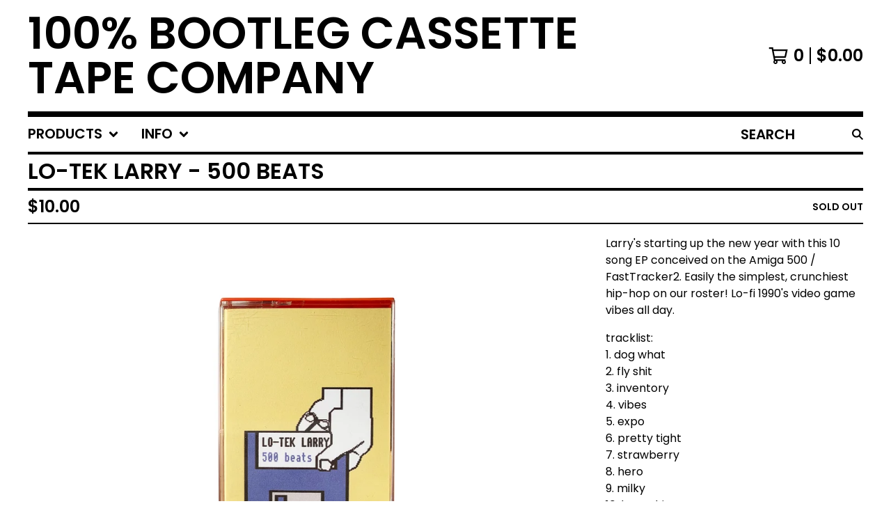

--- FILE ---
content_type: text/html; charset=utf-8
request_url: https://midair.bigcartel.com/product/lo-tek-larry-500-beats
body_size: 10865
content:




<!DOCTYPE html>
<html class="fixed-background">
  <head>
    <title>Lo-Tek Larry - 500 beats | 100% Bootleg Cassette Tape Company</title>
    <meta charset="utf-8">
    <meta name="viewport" content="width=device-width, initial-scale=1">
    <link href="/theme_stylesheets/204162823/1683309955/theme.css" media="screen" rel="stylesheet" type="text/css">
    <!-- Served from Big Cartel Storefront -->
<!-- Big Cartel generated meta tags -->
<meta name="generator" content="Big Cartel" />
<meta name="author" content="100% Bootleg Cassette Tape Company" />
<meta name="description" content="Larry&#39;s starting up the new year with this 10 song EP conceived on the Amiga 500 / FastTracker2. Easily the simplest, crunchiest hip-hop on our..." />
<meta name="referrer" content="strict-origin-when-cross-origin" />
<meta name="product_id" content="96273892" />
<meta name="product_name" content="Lo-Tek Larry - 500 beats" />
<meta name="product_permalink" content="lo-tek-larry-500-beats" />
<meta name="theme_name" content="Roadie" />
<meta name="theme_version" content="1.0.10" />
<meta property="og:type" content="product" />
<meta property="og:site_name" content="100% Bootleg Cassette Tape Company" />
<meta property="og:title" content="Lo-Tek Larry - 500 beats" />
<meta property="og:url" content="https://midair.bigcartel.com/product/lo-tek-larry-500-beats" />
<meta property="og:description" content="Larry&#39;s starting up the new year with this 10 song EP conceived on the Amiga 500 / FastTracker2. Easily the simplest, crunchiest hip-hop on our..." />
<meta property="og:image" content="https://assets.bigcartel.com/product_images/353187088/BC_LTL+500_B.jpg?auto=format&amp;fit=max&amp;h=1200&amp;w=1200" />
<meta property="og:image:secure_url" content="https://assets.bigcartel.com/product_images/353187088/BC_LTL+500_B.jpg?auto=format&amp;fit=max&amp;h=1200&amp;w=1200" />
<meta property="og:price:amount" content="10.00" />
<meta property="og:price:currency" content="USD" />
<meta property="og:availability" content="oos" />
<meta name="twitter:card" content="summary_large_image" />
<meta name="twitter:title" content="Lo-Tek Larry - 500 beats" />
<meta name="twitter:description" content="Larry&#39;s starting up the new year with this 10 song EP conceived on the Amiga 500 / FastTracker2. Easily the simplest, crunchiest hip-hop on our..." />
<meta name="twitter:image" content="https://assets.bigcartel.com/product_images/353187088/BC_LTL+500_B.jpg?auto=format&amp;fit=max&amp;h=1200&amp;w=1200" />
<!-- end of generated meta tags -->

<!-- Big Cartel generated link tags -->
<link rel="preconnect" href="https://fonts.googleapis.com" />
<link rel="preconnect" href="https://fonts.gstatic.com" crossorigin="true" />
<link rel="stylesheet" href="//fonts.googleapis.com/css?family=Poppins:300,400,600&amp;display=swap" type="text/css" title="Google Fonts" />
<link rel="canonical" href="https://midair.bigcartel.com/product/lo-tek-larry-500-beats" />
<link rel="alternate" href="https://midair.bigcartel.com/products.xml" type="application/rss+xml" title="Product Feed" />
<link rel="icon" href="/favicon.svg" type="image/svg+xml" />
<link rel="icon" href="/favicon.ico" type="image/x-icon" />
<link rel="apple-touch-icon" href="/apple-touch-icon.png" />
<!-- end of generated link tags -->

<!-- Big Cartel generated structured data -->
<script type="application/ld+json">
{"@context":"https://schema.org","@type":"BreadcrumbList","itemListElement":[{"@type":"ListItem","position":1,"name":"Home","item":"https://midair.bigcartel.com/"},{"@type":"ListItem","position":2,"name":"Products","item":"https://midair.bigcartel.com/products"},{"@type":"ListItem","position":3,"name":"Lo-Tek Larry","item":"https://midair.bigcartel.com/category/lo-tek-larry"},{"@type":"ListItem","position":4,"name":"Lo-Tek Larry - 500 beats","item":"https://midair.bigcartel.com/product/lo-tek-larry-500-beats"}]}
</script>
<script type="application/ld+json">
{"@context":"https://schema.org/","@type":"Product","name":"Lo-Tek Larry - 500 beats","url":"https://midair.bigcartel.com/product/lo-tek-larry-500-beats","description":"Larry\u0026#39;s starting up the new year with this 10 song EP conceived on the Amiga 500 / FastTracker2. Easily the simplest, crunchiest hip-hop on our roster! Lo-fi 1990\u0026#39;s video game vibes all day.\n\ntracklist:\n1. dog what\n2. fly shit\n3. inventory\n4. vibes\n5. expo\n6. pretty tight\n7. strawberry\n8. hero\n9. milky\n10. larry shit\n\nlimited edition of 25\n\nrecycled orange/clear norelco, white shell\n\ntotal run time: 21 minutes\n\n© 2023 100% BOOTLEG Cassette Tape Company","sku":"96273892","image":["https://assets.bigcartel.com/product_images/353187088/BC_LTL+500_B.jpg?auto=format\u0026fit=max\u0026h=1200\u0026w=1200","https://assets.bigcartel.com/product_images/353187091/BC_LTL_500_A.jpg?auto=format\u0026fit=max\u0026h=1200\u0026w=1200","https://assets.bigcartel.com/product_images/353187094/BC_LTL500_C.jpg?auto=format\u0026fit=max\u0026h=1200\u0026w=1200"],"brand":{"@type":"Brand","name":"100% Bootleg Cassette Tape Company"},"offers":[{"@type":"Offer","name":"Lo-Tek Larry - 500 beats","url":"https://midair.bigcartel.com/product/lo-tek-larry-500-beats","sku":"378396070","price":"10.0","priceCurrency":"USD","priceValidUntil":"2027-01-20","availability":"https://schema.org/OutOfStock","itemCondition":"NewCondition","additionalProperty":[{"@type":"PropertyValue","propertyID":"item_group_id","value":"96273892"}],"shippingDetails":[{"@type":"OfferShippingDetails","shippingDestination":{"@type":"DefinedRegion","addressCountry":"US"},"shippingRate":{"@type":"MonetaryAmount","value":"4.75","currency":"USD"}},{"@type":"OfferShippingDetails","shippingDestination":{"@type":"DefinedRegion","addressCountry":"AT"},"shippingRate":{"@type":"MonetaryAmount","value":"16.0","currency":"USD"}},{"@type":"OfferShippingDetails","shippingDestination":{"@type":"DefinedRegion","addressCountry":"AU"},"shippingRate":{"@type":"MonetaryAmount","value":"16.0","currency":"USD"}},{"@type":"OfferShippingDetails","shippingDestination":{"@type":"DefinedRegion","addressCountry":"BE"},"shippingRate":{"@type":"MonetaryAmount","value":"16.0","currency":"USD"}},{"@type":"OfferShippingDetails","shippingDestination":{"@type":"DefinedRegion","addressCountry":"BR"},"shippingRate":{"@type":"MonetaryAmount","value":"16.0","currency":"USD"}},{"@type":"OfferShippingDetails","shippingDestination":{"@type":"DefinedRegion","addressCountry":"CA"},"shippingRate":{"@type":"MonetaryAmount","value":"16.0","currency":"USD"}},{"@type":"OfferShippingDetails","shippingDestination":{"@type":"DefinedRegion","addressCountry":"CH"},"shippingRate":{"@type":"MonetaryAmount","value":"16.0","currency":"USD"}},{"@type":"OfferShippingDetails","shippingDestination":{"@type":"DefinedRegion","addressCountry":"CZ"},"shippingRate":{"@type":"MonetaryAmount","value":"16.0","currency":"USD"}},{"@type":"OfferShippingDetails","shippingDestination":{"@type":"DefinedRegion","addressCountry":"DE"},"shippingRate":{"@type":"MonetaryAmount","value":"16.0","currency":"USD"}},{"@type":"OfferShippingDetails","shippingDestination":{"@type":"DefinedRegion","addressCountry":"DK"},"shippingRate":{"@type":"MonetaryAmount","value":"16.0","currency":"USD"}},{"@type":"OfferShippingDetails","shippingDestination":{"@type":"DefinedRegion","addressCountry":"ES"},"shippingRate":{"@type":"MonetaryAmount","value":"16.0","currency":"USD"}},{"@type":"OfferShippingDetails","shippingDestination":{"@type":"DefinedRegion","addressCountry":"FI"},"shippingRate":{"@type":"MonetaryAmount","value":"16.0","currency":"USD"}},{"@type":"OfferShippingDetails","shippingDestination":{"@type":"DefinedRegion","addressCountry":"FR"},"shippingRate":{"@type":"MonetaryAmount","value":"16.0","currency":"USD"}},{"@type":"OfferShippingDetails","shippingDestination":{"@type":"DefinedRegion","addressCountry":"GB"},"shippingRate":{"@type":"MonetaryAmount","value":"16.0","currency":"USD"}},{"@type":"OfferShippingDetails","shippingDestination":{"@type":"DefinedRegion","addressCountry":"GR"},"shippingRate":{"@type":"MonetaryAmount","value":"16.0","currency":"USD"}},{"@type":"OfferShippingDetails","shippingDestination":{"@type":"DefinedRegion","addressCountry":"HU"},"shippingRate":{"@type":"MonetaryAmount","value":"16.0","currency":"USD"}},{"@type":"OfferShippingDetails","shippingDestination":{"@type":"DefinedRegion","addressCountry":"IE"},"shippingRate":{"@type":"MonetaryAmount","value":"16.0","currency":"USD"}},{"@type":"OfferShippingDetails","shippingDestination":{"@type":"DefinedRegion","addressCountry":"IL"},"shippingRate":{"@type":"MonetaryAmount","value":"16.0","currency":"USD"}},{"@type":"OfferShippingDetails","shippingDestination":{"@type":"DefinedRegion","addressCountry":"IN"},"shippingRate":{"@type":"MonetaryAmount","value":"16.0","currency":"USD"}},{"@type":"OfferShippingDetails","shippingDestination":{"@type":"DefinedRegion","addressCountry":"IT"},"shippingRate":{"@type":"MonetaryAmount","value":"16.0","currency":"USD"}},{"@type":"OfferShippingDetails","shippingDestination":{"@type":"DefinedRegion","addressCountry":"JP"},"shippingRate":{"@type":"MonetaryAmount","value":"16.0","currency":"USD"}},{"@type":"OfferShippingDetails","shippingDestination":{"@type":"DefinedRegion","addressCountry":"KR"},"shippingRate":{"@type":"MonetaryAmount","value":"16.0","currency":"USD"}},{"@type":"OfferShippingDetails","shippingDestination":{"@type":"DefinedRegion","addressCountry":"NL"},"shippingRate":{"@type":"MonetaryAmount","value":"16.0","currency":"USD"}},{"@type":"OfferShippingDetails","shippingDestination":{"@type":"DefinedRegion","addressCountry":"NO"},"shippingRate":{"@type":"MonetaryAmount","value":"16.0","currency":"USD"}},{"@type":"OfferShippingDetails","shippingDestination":{"@type":"DefinedRegion","addressCountry":"NZ"},"shippingRate":{"@type":"MonetaryAmount","value":"16.0","currency":"USD"}},{"@type":"OfferShippingDetails","shippingDestination":{"@type":"DefinedRegion","addressCountry":"PL"},"shippingRate":{"@type":"MonetaryAmount","value":"16.0","currency":"USD"}},{"@type":"OfferShippingDetails","shippingDestination":{"@type":"DefinedRegion","addressCountry":"PT"},"shippingRate":{"@type":"MonetaryAmount","value":"16.0","currency":"USD"}},{"@type":"OfferShippingDetails","shippingDestination":{"@type":"DefinedRegion","addressCountry":"RO"},"shippingRate":{"@type":"MonetaryAmount","value":"16.0","currency":"USD"}},{"@type":"OfferShippingDetails","shippingDestination":{"@type":"DefinedRegion","addressCountry":"SE"},"shippingRate":{"@type":"MonetaryAmount","value":"16.0","currency":"USD"}},{"@type":"OfferShippingDetails","shippingDestination":{"@type":"DefinedRegion","addressCountry":"SK"},"shippingRate":{"@type":"MonetaryAmount","value":"16.0","currency":"USD"}}]}]}
</script>

<!-- end of generated structured data -->

<script>
  window.bigcartel = window.bigcartel || {};
  window.bigcartel = {
    ...window.bigcartel,
    ...{"account":{"id":3852062,"host":"midair.bigcartel.com","bc_host":"midair.bigcartel.com","currency":"USD","country":{"code":"US","name":"United States"}},"theme":{"name":"Roadie","version":"1.0.10","colors":{"button_background_color":"#000000","button_text_color":"#FFFFFF","primary_text_color":"#000000","button_hover_background_color":"#056FFA","background_color":"#FFFFFF","link_text_color":"#000000","link_hover_color":"#056FFA"}},"checkout":{"payments_enabled":true,"paypal_merchant_id":"9BV9AUTQZBHUQ"},"product":{"id":96273892,"name":"Lo-Tek Larry - 500 beats","permalink":"lo-tek-larry-500-beats","position":25,"url":"/product/lo-tek-larry-500-beats","status":"sold-out","created_at":"2023-01-21T19:23:47.000Z","has_password_protection":false,"images":[{"url":"https://assets.bigcartel.com/product_images/353187088/BC_LTL+500_B.jpg?auto=format\u0026fit=max\u0026h=1000\u0026w=1000","width":1800,"height":1200},{"url":"https://assets.bigcartel.com/product_images/353187091/BC_LTL_500_A.jpg?auto=format\u0026fit=max\u0026h=1000\u0026w=1000","width":1800,"height":1200},{"url":"https://assets.bigcartel.com/product_images/353187094/BC_LTL500_C.jpg?auto=format\u0026fit=max\u0026h=1000\u0026w=1000","width":1800,"height":1200}],"price":10.0,"default_price":10.0,"tax":0.0,"on_sale":false,"description":"Larry's starting up the new year with this 10 song EP conceived on the Amiga 500 / FastTracker2. Easily the simplest, crunchiest hip-hop on our roster! Lo-fi 1990's video game vibes all day.\r\n\r\ntracklist:\r\n1. dog what\r\n2. fly shit\r\n3. inventory\r\n4. vibes\r\n5. expo\r\n6. pretty tight\r\n7. strawberry\r\n8. hero\r\n9. milky\r\n10. larry shit\r\n\r\nlimited edition of 25\r\n\r\nrecycled orange/clear norelco, white shell\r\n\r\ntotal run time: 21 minutes\r\n\r\n© 2023 100% BOOTLEG Cassette Tape Company","has_option_groups":false,"options":[{"id":378396070,"name":"Lo-Tek Larry - 500 beats","price":10.0,"sold_out":false,"has_custom_price":false,"option_group_values":[],"isLowInventory":true,"isAlmostSoldOut":true}],"artists":[],"categories":[{"id":1417529307,"name":"Lo-Tek Larry","permalink":"lo-tek-larry","url":"/category/lo-tek-larry"}],"option_groups":[],"shipping":[{"amount_alone":4.75,"amount_with_others":1.0,"country":{"id":43,"name":"United States","code":"US"}},{"amount_alone":16.0,"amount_with_others":7.0}]},"page":{"type":"product"}}
  }
</script>
<script async src="https://www.paypal.com/sdk/js?client-id=AbPSFDwkxJ_Pxau-Ek8nKIMWIanP8jhAdSXX5MbFoCq_VkpAHX7DZEbfTARicVRWOVUgeUt44lu7oHF-&merchant-id=9BV9AUTQZBHUQ&currency=USD&components=messages,buttons" data-partner-attribution-id="BigCartel_SP_PPCP" data-namespace="PayPalSDK"></script>
<style type="text/css">.bc-product-video-embed { width: 100%; max-width: 640px; margin: 0 auto 1rem; } .bc-product-video-embed iframe { aspect-ratio: 16 / 9; width: 100%; border: 0; }</style>
<script type="text/javascript">
  var _bcaq = _bcaq || [];
  _bcaq.push(['_setUrl','stats1.bigcartel.com']);_bcaq.push(['_trackVisit','3852062']);_bcaq.push(['_trackProduct','96273892','3852062']);
  (function() {
    var bca = document.createElement('script'); bca.type = 'text/javascript'; bca.async = true;
    bca.src = '/stats.min.js';
    var s = document.getElementsByTagName('script')[0]; s.parentNode.insertBefore(bca, s);
  })();
</script>
<script src="/assets/currency-formatter-e6d2ec3fd19a4c813ec8b993b852eccecac4da727de1c7e1ecbf0a335278e93a.js"></script>
  
<style></style>
</head>

  <body id="product_page" class="
  full-width

  
      below-header no-sidebar
    
  
    left-sidebar
  

 theme show-gutters">
    <a class="skip-link" href="#main">Skip to main content</a>
    
    
    <div class="outer-wrapper full-width">
      

      <header class="header">
        <div class="wrapper header-wrapper header-left-align hide-toggle">
          <button class="open-menu hamburger hamburger--squeeze" type="button" title="Open menu">
            <span class="hamburger-box">
              <span class="hamburger-inner"></span>
            </span>
          </button>

          <div class="header-branding">
            <a class="header-home-link" href="/" title="Home">
              
                100% Bootleg Cassette Tape Company
              
            </a>
          </div>

          <a href="/cart" class="header-cart" title="View cart" aria-label="View cart">
            <span class="header-cart-icon"><svg aria-hidden="true" width="28" height="24" viewBox="0 0 32 28" xmlns="http://www.w3.org/2000/svg"><path d="M25.3749929 27.9999278c1.9329635 0 3.4999917-1.5670227 3.4999917-3.4999862 0-.991796-.4131994-1.8865006-1.0760168-2.5233628.1341029-.1041601.2011543-.1766346.2011543-.2174235V20.124952H11.1430856l-.5134952-2.6249937h17.0846227c.6174225 0 1.1513721-.4303426 1.2824829-1.0337195C30.9224827 7.82207961 31.885376 3.5 31.885376 3.5H7.89030864L7.40576172 0H.65624844v2.62499374h4.38812735L8.85027492 22.0773552c-.60364389.6289048-.9752937 1.4820598-.9752937 2.4225864 0 1.9329635 1.56702813 3.4999862 3.49999168 3.4999862 1.9329635 0 3.4999916-1.5670227 3.4999916-3.4999862 0-.5205981-.2102579-1.3028839-.4693821-1.7499958h7.938801c-.2591242.4471119-.4693821 1.2293977-.4693821 1.7461506 0 1.9368087 1.5670281 3.5038314 3.4999916 3.5038314zm1.2817352-13.1249633H10.1160953L8.40380382 6.1249854H28.5587164l-1.9019883 8.7499791zm-15.2817552 10.937474c-.7237532 0-1.3124969-.5887438-1.3124969-1.3124969 0-.7237532.5887437-1.3124969 1.3124969-1.3124969.7237531 0 1.3124969.5887437 1.3124969 1.3124969 0 .7237531-.5887438 1.3124969-1.3124969 1.3124969zm13.9999666 0c-.7237532 0-1.3124969-.5887438-1.3124969-1.3124969 0-.7237532.5887437-1.3124969 1.3124969-1.3124969s1.3124969.5887437 1.3124969 1.3124969c0 .7237531-.5887437 1.3124969-1.3124969 1.3124969z" fill-rule="nonzero"/></svg></span>
            <span class="header-cart-count">0</span>
            <span class="header-cart-total"><span data-currency-amount="0" data-currency-code="USD"><span class="currency_sign">$</span>0.00</span></span>
          </a>

        </div>
      </header>

      <div class="content-wrapper under-header">

        

            <nav class="horizontal-nav main-nav header-nav-container" aria-label="Main navigation">

              <ul class="nav" role="menubar" aria-hidden="false">
                <li class="nav-menu-item" role="menuitem" aria-haspopup="true">

                  
                    <a href="#"><span class="hover-underline">Products <svg aria-hidden="true" width="16" height="10" viewBox="0 0 10 8" xmlns="http://www.w3.org/2000/svg"><path d="M5.52498072 7.00937603l4.24998987-4.24998987c.29376151-.2906182.29376151-.76562318 0-1.05935416L9.06873448.99376537c-.2906182-.29373099-.76562317-.29373099-1.05938468 0L4.99687529 4.00627039 1.98437027.99376537c-.2906182-.29373099-.76562318-.29373099-1.05938468 0L.21874948 1.700032c-.2937615.2906182-.2937615.76562317 0 1.05935416l4.24998987 4.24998987c.2937615.2937615.76873596.2937615 1.05624137 0z" fill-rule="nonzero"/></svg></span></a>
                    <ul aria-hidden="true" role="menu" class="horizontal-nav-links">
                      <li class="horizontal-nav-link " role="menuitem"><a href="/products" tabindex="-1">All</a></li>

                      
                        
                          <li class="horizontal-nav-link"><a href="/category/collabs" tabindex="-1">Collabs</a></li>
                        
                          <li class="horizontal-nav-link"><a href="/category/chinese-cigarettes" tabindex="-1">Chinese Cigarettes</a></li>
                        
                          <li class="horizontal-nav-link"><a href="/category/mid-air" tabindex="-1">Mid-Air!</a></li>
                        
                          <li class="horizontal-nav-link"><a href="/category/lo-tek-larry" tabindex="-1">Lo-Tek Larry</a></li>
                        
                          <li class="horizontal-nav-link"><a href="/category/dorfeus-mcneely" tabindex="-1">Dorfeus Mcneely</a></li>
                        
                          <li class="horizontal-nav-link"><a href="/category/laptop-user" tabindex="-1">Laptop User</a></li>
                        
                          <li class="horizontal-nav-link"><a href="/category/blank-media-production-tools" tabindex="-1">Blank Media / Production Tools</a></li>
                        
                          <li class="horizontal-nav-link"><a href="/category/poopy-peepy" tabindex="-1">Poopy Peepy</a></li>
                        
                      
                    </ul>
                  
                </li>

                

                
                  <li class="nav-menu-item" role="menuitem" aria-haspopup="true">
                    <a href="#"><span class="hover-underline">Info <svg aria-hidden="true" width="16" height="10" viewBox="0 0 10 8" xmlns="http://www.w3.org/2000/svg"><path d="M5.52498072 7.00937603l4.24998987-4.24998987c.29376151-.2906182.29376151-.76562318 0-1.05935416L9.06873448.99376537c-.2906182-.29373099-.76562317-.29373099-1.05938468 0L4.99687529 4.00627039 1.98437027.99376537c-.2906182-.29373099-.76562318-.29373099-1.05938468 0L.21874948 1.700032c-.2937615.2906182-.2937615.76562317 0 1.05935416l4.24998987 4.24998987c.2937615.2937615.76873596.2937615 1.05624137 0z" fill-rule="nonzero"/></svg></span></a>
                    <ul aria-hidden="true" role="menu" class="horizontal-nav-links">
                      
                        <li class="horizontal-nav-link" role="menuitem"><a href="/youtube-channel" tabindex="-1">YouTube Channel</a></li></li>
                      
                        <li class="horizontal-nav-link" role="menuitem"><a href="/soundcloud" tabindex="-1">SoundCloud</a></li></li>
                      
                      <li class="horizontal-nav-link" role="menuitem"><a href="/contact" tabindex="-1">Contact</a></li>
                      
                        <li class="horizontal-nav-link" role="menuitem"><a href="http://midair.bigcartel.com" tabindex="-1">Back to site</a></li>
                      
                    </ul>
                  </li>
                

              </ul>

              
                <section class="nav-section nav-section-search">
                  <form class="search-form" name="search" action="/products" method="get" accept-charset="utf8">
                    <input type="hidden" name="utf8" value='✓'>
                    <label for="below-header-search-input" class="visually-hidden">Search products</label>
                    <input id="below-header-search-input" class="search-input" name="search" placeholder="Search" type="text" autocomplete="off" />
                    <button class="button min-btn search-button" type="submit" title="Search"><svg width="16" height="16" viewBox="0 0 16 16" xmlns="http://www.w3.org/2000/svg"><path d="M6.31895387 0c3.48986186 0 6.31895383 2.82909201 6.31895383 6.31895387 0 1.36478192-.4326703 2.62850826-1.1683262 3.66149429L16 14.5106083 14.5106083 16l-4.53016014-4.5304185c-1.03298603.7356559-2.29671237 1.1683262-3.66149429 1.1683262C2.82909201 12.6379077 0 9.80881573 0 6.31895387S2.82909201 0 6.31895387 0zm0 2.10631796c-2.32657457 0-4.21263591 1.88606134-4.21263591 4.21263591 0 2.32657458 1.88606134 4.21263593 4.21263591 4.21263593 2.32657458 0 4.21263593-1.88606135 4.21263593-4.21263593 0-2.32657457-1.88606135-4.21263591-4.21263593-4.21263591z" fill-rule="evenodd"/></svg></button>
                  </form>
                </section>
              

            </nav>

        

        <aside class="sidebar left-sidebar">
          
          <nav class="sidebar-nav" aria-label="Main navigation">
            <div class="nav-section nav-section-cart">
              <a href="/cart" class="nav-cart-link" title="View cart" aria-label="View cart">
                <span class="sidebar-cart-title">Cart</span>
                <span class="sidebar-cart-count">0</span>
                <span class="sidebar-cart-total"><span data-currency-amount="0" data-currency-code="USD"><span class="currency_sign">$</span>0.00</span></span>
              </a>
            </div>
            
              <div class="nav-section nav-section-search">
                <form class="search-form" name="search" action="/products" method="get" accept-charset="utf8">
                  <input type="hidden" name="utf8" value='✓'>
                  <label for="sidebar-search-input" class="visually-hidden">Search products</label>
                  <input id="sidebar-search-input" class="search-input" name="search" placeholder="Search" type="text" autocomplete="off" />
                  <button class="button min-btn search-button" type="submit" title="Search"><svg width="18" height="18" viewBox="0 0 16 16" xmlns="http://www.w3.org/2000/svg"><path d="M6.31895387 0c3.48986186 0 6.31895383 2.82909201 6.31895383 6.31895387 0 1.36478192-.4326703 2.62850826-1.1683262 3.66149429L16 14.5106083 14.5106083 16l-4.53016014-4.5304185c-1.03298603.7356559-2.29671237 1.1683262-3.66149429 1.1683262C2.82909201 12.6379077 0 9.80881573 0 6.31895387S2.82909201 0 6.31895387 0zm0 2.10631796c-2.32657457 0-4.21263591 1.88606134-4.21263591 4.21263591 0 2.32657458 1.88606134 4.21263593 4.21263591 4.21263593 2.32657458 0 4.21263593-1.88606135 4.21263593-4.21263593 0-2.32657457-1.88606135-4.21263591-4.21263593-4.21263591z" fill-rule="evenodd"/></svg></button>
                </form>
              </div>
            

            <div class="nav-section nav-section-categories" data-type="categories">
              <div class="nav-section-title">
                
                  <div class="nav-section-title-text">
                    
                      Products
                    
                  </div>
                
              </div>
              
                <ul class="sidebar-nav-links sidebar-category-links">
                  <li class="sidebar-nav-link"><a href="/products">All</a></li>
                  
                    <li class="sidebar-nav-link"><a title="View Collabs" href="/category/collabs">Collabs</a></li>
                  
                    <li class="sidebar-nav-link"><a title="View Chinese Cigarettes" href="/category/chinese-cigarettes">Chinese Cigarettes</a></li>
                  
                    <li class="sidebar-nav-link"><a title="View Mid-Air!" href="/category/mid-air">Mid-Air!</a></li>
                  
                    <li class="sidebar-nav-link"><a title="View Lo-Tek Larry" href="/category/lo-tek-larry">Lo-Tek Larry</a></li>
                  
                    <li class="sidebar-nav-link"><a title="View Dorfeus Mcneely" href="/category/dorfeus-mcneely">Dorfeus Mcneely</a></li>
                  
                    <li class="sidebar-nav-link"><a title="View Laptop User" href="/category/laptop-user">Laptop User</a></li>
                  
                    <li class="sidebar-nav-link"><a title="View Blank Media / Production Tools" href="/category/blank-media-production-tools">Blank Media / Production Tools</a></li>
                  
                    <li class="sidebar-nav-link"><a title="View Poopy Peepy" href="/category/poopy-peepy">Poopy Peepy</a></li>
                  
                </ul>
              
            </div>

            

            <div class="nav-section nav-section-info">
              <ul class="sidebar-nav-links compact-nav-links">
                
                  <li class="sidebar-nav-link medium-border"><a title="View YouTube Channel" href="/youtube-channel">YouTube Channel</a></li>
                
                  <li class="sidebar-nav-link medium-border"><a title="View SoundCloud" href="/soundcloud">SoundCloud</a></li>
                
                <li class="sidebar-nav-link medium-border"><a href="/contact">Contact</a></li>
                
                  <li class="sidebar-nav-link medium-border"><a href="http://midair.bigcartel.com">Back to site</a></li>
                
              </ul>
            </div>
            
              <div class="nav-section nav-section-social">
                <div class="social-links">
                  
                  
                  
                    <a title="Instagram" href="https://www.instagram.com/100_percent_bootleg" aria-label="Instagram"><svg width="20" height="20" viewBox="0 0 20 20" xmlns="http://www.w3.org/2000/svg"><path d="M10.0044628 4.87225259c-2.83833539 0-5.12774741 2.28941203-5.12774741 5.12774741 0 2.8383354 2.28941202 5.1277474 5.12774741 5.1277474 2.8383354 0 5.1277474-2.289412 5.1277474-5.1277474 0-2.83833538-2.289412-5.12774741-5.1277474-5.12774741zm0 8.46145261c-1.83420731 0-3.33370524-1.4950351-3.33370524-3.3337052 0-1.83867009 1.49503514-3.33370523 3.33370524-3.33370523S13.338168 8.16132991 13.338168 10c0 1.8386701-1.4994979 3.3337052-3.3337052 3.3337052zm6.5335267-8.67120381c0 .66495593-.535535 1.19602812-1.1960281 1.19602812-.6649559 0-1.1960281-.53553498-1.1960281-1.19602812 0-.66049313.535535-1.19602811 1.1960281-1.19602811.6604931 0 1.1960281.53553498 1.1960281 1.19602811zm3.3961843 1.21387929c-.0758674-1.60214214-.4418163-3.02130983-1.6155305-4.1905612C17.1493919.51656811 15.7302243.15061921 14.1280821.07028897c-1.6512328-.09371863-6.60046858-.09371863-8.25170142 0-1.59767935.07586745-3.01684704.44181635-4.1905612 1.61106772C.51210532 2.85060806.15061921 4.26977574.07028897 5.87191788c-.09371863 1.65123285-.09371863 6.60046862 0 8.25170142.07586745 1.6021422.44181635 3.0213099 1.61553051 4.1905612 1.17371416 1.1692514 2.58841906 1.5352003 4.1905612 1.6155305 1.65123284.0937187 6.60046862.0937187 8.25170142 0 1.6021422-.0758674 3.0213098-.4418163 4.1905612-1.6155305 1.1692514-1.1692513 1.5352003-2.588419 1.6155305-4.1905612.0937186-1.6512328.0937186-6.59600578 0-8.24723862zM17.8009595 15.8953475c-.3480977.8747072-1.0219792 1.5485887-1.9011492 1.9011492-1.3165235.5221466-4.4404775.4016512-5.8953475.4016512-1.45487003 0-4.58328685.1160326-5.89534755-.4016512-.87470713-.3480977-1.54858864-1.0219792-1.90114917-1.9011492C1.68581948 14.5788241 1.80631485 11.45487 1.80631485 10c0-1.45487002-.11603258-4.58328685.40165123-5.89534754.34809774-.87470713 1.02197925-1.54858864 1.90114917-1.90114917 1.31652349-.5221466 4.44047752-.40165123 5.89534755-.40165123 1.45487 0 4.5832868-.11603258 5.8953475.40165123.8747072.34809774 1.5485887 1.02197925 1.9011492 1.90114917.5221466 1.31652349.4016512 4.44047752.4016512 5.89534754 0 1.45487.1204954 4.5832868-.4016512 5.8953475z" fill-rule="nonzero"/></svg></a>
                  
                  
                  
                </div>
              </div>
            
            <div class="nav-section nav-section-credit">
              <div class="badge"><a href="https://www.bigcartel.com/?utm_source=bigcartel&utm_medium=storefront&utm_campaign=3852062&utm_term=midair" data-bc-hook="attribution" rel="nofollow">Powered by Big Cartel</a></div>
            </div>
          </nav>
        </aside>

        <main class="main main-product" id="main">
          
            

<div class="page-heading product-heading">
  <h1 class="page-title">Lo-Tek Larry - 500 beats</h1>
</div>
<div class="page-subheading">
  <div class="page-subheading-price">
    
      <span data-currency-amount="10.0" data-currency-code="USD"><span class="currency_sign">$</span>10.00</span>
    
  </div>
  
    <div class="page-subheading-status">
      Sold out
    </div>
  
</div>
<div class="product-page-columns">
  <div class="product-images product-image-zooming product-images-full">
    <div class="primary-product-image-container">
      <img class="product-image primary-product-image product-image-zoom" src="https://assets.bigcartel.com/product_images/353187088/BC_LTL+500_B.jpg?auto=format&fit=max&w=1000" data-zoom="https://assets.bigcartel.com/product_images/353187088/BC_LTL+500_B.jpg?auto=format&fit=max&w=1500" alt="Lo-Tek Larry - 500 beats">
    </div>
    
      <div class="secondary-product-image-container secondary-product-image-container--thumbs has-full">
        
          <div class="product-image-link secondary-product-image-link secondary-product-image-link--thumbs active" data-url="https://assets.bigcartel.com/product_images/353187088/BC_LTL+500_B.jpg?auto=format&fit=max&w=1000" data-zoom="https://assets.bigcartel.com/product_images/353187088/BC_LTL+500_B.jpg?auto=format&fit=max&w=1500">
            <img class="product-image secondary-product-image" src="https://assets.bigcartel.com/product_images/353187088/BC_LTL+500_B.jpg?auto=format&fit=max&w=1000" data-zoom="https://assets.bigcartel.com/product_images/353187088/BC_LTL+500_B.jpg?auto=format&fit=max&w=1500" alt="Lo-Tek Larry - 500 beats">
          </div>
        
          <div class="product-image-link secondary-product-image-link secondary-product-image-link--thumbs" data-url="https://assets.bigcartel.com/product_images/353187091/BC_LTL_500_A.jpg?auto=format&fit=max&w=1000" data-zoom="https://assets.bigcartel.com/product_images/353187091/BC_LTL_500_A.jpg?auto=format&fit=max&w=1500">
            <img class="product-image secondary-product-image" src="https://assets.bigcartel.com/product_images/353187091/BC_LTL_500_A.jpg?auto=format&fit=max&w=1000" data-zoom="https://assets.bigcartel.com/product_images/353187091/BC_LTL_500_A.jpg?auto=format&fit=max&w=1500" alt="Lo-Tek Larry - 500 beats">
          </div>
        
          <div class="product-image-link secondary-product-image-link secondary-product-image-link--thumbs" data-url="https://assets.bigcartel.com/product_images/353187094/BC_LTL500_C.jpg?auto=format&fit=max&w=1000" data-zoom="https://assets.bigcartel.com/product_images/353187094/BC_LTL500_C.jpg?auto=format&fit=max&w=1500">
            <img class="product-image secondary-product-image" src="https://assets.bigcartel.com/product_images/353187094/BC_LTL500_C.jpg?auto=format&fit=max&w=1000" data-zoom="https://assets.bigcartel.com/product_images/353187094/BC_LTL500_C.jpg?auto=format&fit=max&w=1500" alt="Lo-Tek Larry - 500 beats">
          </div>
        
      </div>
      
        <div class="secondary-product-image-container secondary-product-image-container--full">
          
            <div class="product-image-link secondary-product-image-link" data-url="https://assets.bigcartel.com/product_images/353187091/BC_LTL_500_A.jpg?auto=format&fit=max&w=1000" data-zoom="https://assets.bigcartel.com/product_images/353187091/BC_LTL_500_A.jpg?auto=format&fit=max&w=1500">
              <img class="product-image secondary-product-image product-image-zoom" src="https://assets.bigcartel.com/product_images/353187091/BC_LTL_500_A.jpg?auto=format&fit=max&w=1000" data-zoom="https://assets.bigcartel.com/product_images/353187091/BC_LTL_500_A.jpg?auto=format&fit=max&w=1500" alt="Lo-Tek Larry - 500 beats">
            </div>
          
            <div class="product-image-link secondary-product-image-link" data-url="https://assets.bigcartel.com/product_images/353187094/BC_LTL500_C.jpg?auto=format&fit=max&w=1000" data-zoom="https://assets.bigcartel.com/product_images/353187094/BC_LTL500_C.jpg?auto=format&fit=max&w=1500">
              <img class="product-image secondary-product-image product-image-zoom" src="https://assets.bigcartel.com/product_images/353187094/BC_LTL500_C.jpg?auto=format&fit=max&w=1000" data-zoom="https://assets.bigcartel.com/product_images/353187094/BC_LTL500_C.jpg?auto=format&fit=max&w=1500" alt="Lo-Tek Larry - 500 beats">
            </div>
          
        </div>
      
    
  </div>
  <div class="product-details product-sold-out">
    
    
    
      <div class="product-detail-tab-section product-description">
        <p>Larry's starting up the new year with this 10 song EP conceived on the Amiga 500 / FastTracker2. Easily the simplest, crunchiest hip-hop on our roster! Lo-fi 1990's video game vibes all day.</p>
<p>tracklist:
<br />1. dog what
<br />2. fly shit
<br />3. inventory
<br />4. vibes
<br />5. expo
<br />6. pretty tight
<br />7. strawberry
<br />8. hero
<br />9. milky
<br />10. larry shit</p>
<p>limited edition of 25</p>
<p>recycled orange/clear norelco, white shell</p>
<p>total run time: 21 minutes</p>
<p>© 2023 100% BOOTLEG Cassette Tape Company</p>
      </div>
    
    
  </div>
</div>



  <aside class="related-products-container" data-num-products="3" role="complementary" aria-label="Related products">
    <div class="all-similar-products" style="display: none">
          
            
              
              
              
              <a class="prod-thumb product-image-medium under_image left-align crop-to-square show-quickview" href="/product/lo-tek-larry-su10" title="View Lo-Tek Larry - SU10">
                <div class="prod-thumb-container">
                  <figure class="product-list-image-container">
                    <img alt="" class="lazy product-list-image 
                
                  image-square
                
              " src="https://assets.bigcartel.com/product_images/417144012/BC_LL_SU10_A.jpg?auto=format&fit=max&w=50" data-src="https://assets.bigcartel.com/product_images/417144012/BC_LL_SU10_A.jpg?auto=format&fit=max&w=500" data-srcset="https://assets.bigcartel.com/product_images/417144012/BC_LL_SU10_A.jpg?auto=format&fit=max&w=1000 2x, https://assets.bigcartel.com/product_images/417144012/BC_LL_SU10_A.jpg?auto=format&fit=max&w=500 1x">
                    
                  </figure>
                </div>
                <div class="prod-thumb-info">
                  <div class="prod-thumb-background"></div>
                  <div class="prod-thumb-info-headers">
                    <div class="prod-thumb-name">Lo-Tek Larry - SU10</div>
                    <div class="prod-thumb-price">
                      
                        <span data-currency-amount="15.0" data-currency-code="USD"><span class="currency_sign">$</span>15.00</span>
                      
                    </div>
                    
                  </div>
                </div>
              </a>
            
          
            
              
              
              
              <a class="prod-thumb product-image-medium under_image left-align crop-to-square show-quickview" href="/product/lo-tek-larry-music-from-92" title="View Lo-Tek Larry - Music From 92">
                <div class="prod-thumb-container">
                  <figure class="product-list-image-container">
                    <img alt="" class="lazy product-list-image 
                
                  image-square
                
              " src="https://assets.bigcartel.com/product_images/411065364/BC_LL_MF92.jpeg?auto=format&fit=max&w=50" data-src="https://assets.bigcartel.com/product_images/411065364/BC_LL_MF92.jpeg?auto=format&fit=max&w=500" data-srcset="https://assets.bigcartel.com/product_images/411065364/BC_LL_MF92.jpeg?auto=format&fit=max&w=1000 2x, https://assets.bigcartel.com/product_images/411065364/BC_LL_MF92.jpeg?auto=format&fit=max&w=500 1x">
                    
                  </figure>
                </div>
                <div class="prod-thumb-info">
                  <div class="prod-thumb-background"></div>
                  <div class="prod-thumb-info-headers">
                    <div class="prod-thumb-name">Lo-Tek Larry - Music From 92</div>
                    <div class="prod-thumb-price">
                      
                        <span data-currency-amount="10.99" data-currency-code="USD"><span class="currency_sign">$</span>10.99</span>
                      
                    </div>
                    
                  </div>
                </div>
              </a>
            
          
            
              
              
              
              <a class="prod-thumb product-image-medium under_image left-align crop-to-square show-quickview" href="/product/lo-tek-larry-more-wavy-shit" title="View Lo-Tek Larry - More Wavy Shit">
                <div class="prod-thumb-container">
                  <figure class="product-list-image-container">
                    <img alt="" class="lazy product-list-image 
                
                  image-wide
                
              " src="https://assets.bigcartel.com/product_images/414611580/BC_LL_MWS_A.jpeg?auto=format&fit=max&w=50" data-src="https://assets.bigcartel.com/product_images/414611580/BC_LL_MWS_A.jpeg?auto=format&fit=max&w=500" data-srcset="https://assets.bigcartel.com/product_images/414611580/BC_LL_MWS_A.jpeg?auto=format&fit=max&w=1000 2x, https://assets.bigcartel.com/product_images/414611580/BC_LL_MWS_A.jpeg?auto=format&fit=max&w=500 1x">
                    <div class="prod-thumb-status circle">Sold out</div>
                  </figure>
                </div>
                <div class="prod-thumb-info">
                  <div class="prod-thumb-background"></div>
                  <div class="prod-thumb-info-headers">
                    <div class="prod-thumb-name">Lo-Tek Larry - More Wavy Shit</div>
                    <div class="prod-thumb-price">
                      
                        <span data-currency-amount="13.0" data-currency-code="USD"><span class="currency_sign">$</span>13.00</span>
                      
                    </div>
                    
                  </div>
                </div>
              </a>
            
          
            
              
              
              
              <a class="prod-thumb product-image-medium under_image left-align crop-to-square show-quickview" href="/product/lo-tek-larry-limited-3-pack" title="View Lo-Tek Larry - Limited 3-pack">
                <div class="prod-thumb-container">
                  <figure class="product-list-image-container">
                    <img alt="" class="lazy product-list-image 
                
                  image-square
                
              " src="https://assets.bigcartel.com/product_images/409848135/BC_LL_3+tape+set.jpeg?auto=format&fit=max&w=50" data-src="https://assets.bigcartel.com/product_images/409848135/BC_LL_3+tape+set.jpeg?auto=format&fit=max&w=500" data-srcset="https://assets.bigcartel.com/product_images/409848135/BC_LL_3+tape+set.jpeg?auto=format&fit=max&w=1000 2x, https://assets.bigcartel.com/product_images/409848135/BC_LL_3+tape+set.jpeg?auto=format&fit=max&w=500 1x">
                    <div class="prod-thumb-status circle">Sold out</div>
                  </figure>
                </div>
                <div class="prod-thumb-info">
                  <div class="prod-thumb-background"></div>
                  <div class="prod-thumb-info-headers">
                    <div class="prod-thumb-name">Lo-Tek Larry - Limited 3-pack</div>
                    <div class="prod-thumb-price">
                      
                        <span data-currency-amount="48.0" data-currency-code="USD"><span class="currency_sign">$</span>48.00</span>
                      
                    </div>
                    
                  </div>
                </div>
              </a>
            
          
            
              
              
              
              <a class="prod-thumb product-image-medium under_image left-align crop-to-square show-quickview" href="/product/lo-tek-larry-trip-hop-mega-pack" title="View Lo-Tek Larry - Trip-Hop Mega Pack">
                <div class="prod-thumb-container">
                  <figure class="product-list-image-container">
                    <img alt="" class="lazy product-list-image 
                
                  image-square
                
              " src="https://assets.bigcartel.com/product_images/409071786/BC_THMP_A.jpeg?auto=format&fit=max&w=50" data-src="https://assets.bigcartel.com/product_images/409071786/BC_THMP_A.jpeg?auto=format&fit=max&w=500" data-srcset="https://assets.bigcartel.com/product_images/409071786/BC_THMP_A.jpeg?auto=format&fit=max&w=1000 2x, https://assets.bigcartel.com/product_images/409071786/BC_THMP_A.jpeg?auto=format&fit=max&w=500 1x">
                    <div class="prod-thumb-status circle">Sold out</div>
                  </figure>
                </div>
                <div class="prod-thumb-info">
                  <div class="prod-thumb-background"></div>
                  <div class="prod-thumb-info-headers">
                    <div class="prod-thumb-name">Lo-Tek Larry - Trip-Hop Mega Pack</div>
                    <div class="prod-thumb-price">
                      
                        <span data-currency-amount="25.0" data-currency-code="USD"><span class="currency_sign">$</span>25.00</span>
                      
                    </div>
                    
                  </div>
                </div>
              </a>
            
          
            
              
              
              
              <a class="prod-thumb product-image-medium under_image left-align crop-to-square show-quickview" href="/product/lo-tek-larry-program-5" title="View Lo-Tek Larry - Program 5">
                <div class="prod-thumb-container">
                  <figure class="product-list-image-container">
                    <img alt="" class="lazy product-list-image 
                
                  image-wide
                
              " src="https://assets.bigcartel.com/product_images/398283864/BC_LL_Program+5_A.jpeg?auto=format&fit=max&w=50" data-src="https://assets.bigcartel.com/product_images/398283864/BC_LL_Program+5_A.jpeg?auto=format&fit=max&w=500" data-srcset="https://assets.bigcartel.com/product_images/398283864/BC_LL_Program+5_A.jpeg?auto=format&fit=max&w=1000 2x, https://assets.bigcartel.com/product_images/398283864/BC_LL_Program+5_A.jpeg?auto=format&fit=max&w=500 1x">
                    <div class="prod-thumb-status circle">Sold out</div>
                  </figure>
                </div>
                <div class="prod-thumb-info">
                  <div class="prod-thumb-background"></div>
                  <div class="prod-thumb-info-headers">
                    <div class="prod-thumb-name">Lo-Tek Larry - Program 5</div>
                    <div class="prod-thumb-price">
                      
                        <span data-currency-amount="20.0" data-currency-code="USD"><span class="currency_sign">$</span>20.00</span>
                      
                    </div>
                    
                  </div>
                </div>
              </a>
            
          
            
              
              
              
              <a class="prod-thumb product-image-medium under_image left-align crop-to-square show-quickview" href="/product/lo-tek-larry-1000-beats" title="View Lo-Tek Larry - 1000 Beats">
                <div class="prod-thumb-container">
                  <figure class="product-list-image-container">
                    <img alt="" class="lazy product-list-image 
                
                  image-wide
                
              " src="https://assets.bigcartel.com/product_images/396784134/BC_LL_1000+BEATS_A.jpeg?auto=format&fit=max&w=50" data-src="https://assets.bigcartel.com/product_images/396784134/BC_LL_1000+BEATS_A.jpeg?auto=format&fit=max&w=500" data-srcset="https://assets.bigcartel.com/product_images/396784134/BC_LL_1000+BEATS_A.jpeg?auto=format&fit=max&w=1000 2x, https://assets.bigcartel.com/product_images/396784134/BC_LL_1000+BEATS_A.jpeg?auto=format&fit=max&w=500 1x">
                    <div class="prod-thumb-status circle">Sold out</div>
                  </figure>
                </div>
                <div class="prod-thumb-info">
                  <div class="prod-thumb-background"></div>
                  <div class="prod-thumb-info-headers">
                    <div class="prod-thumb-name">Lo-Tek Larry - 1000 Beats</div>
                    <div class="prod-thumb-price">
                      
                        <span data-currency-amount="13.31" data-currency-code="USD"><span class="currency_sign">$</span>13.31</span>
                      
                    </div>
                    
                  </div>
                </div>
              </a>
            
          
            
              
              
              
              <a class="prod-thumb product-image-medium under_image left-align crop-to-square show-quickview" href="/product/larry-s-library" title="View Larry’s Library">
                <div class="prod-thumb-container">
                  <figure class="product-list-image-container">
                    <img alt="" class="lazy product-list-image 
                
                  image-wide
                
              " src="https://assets.bigcartel.com/product_images/376414633/BC_Larry+Library.jpeg?auto=format&fit=max&w=50" data-src="https://assets.bigcartel.com/product_images/376414633/BC_Larry+Library.jpeg?auto=format&fit=max&w=500" data-srcset="https://assets.bigcartel.com/product_images/376414633/BC_Larry+Library.jpeg?auto=format&fit=max&w=1000 2x, https://assets.bigcartel.com/product_images/376414633/BC_Larry+Library.jpeg?auto=format&fit=max&w=500 1x">
                    <div class="prod-thumb-status circle">Sold out</div>
                  </figure>
                </div>
                <div class="prod-thumb-info">
                  <div class="prod-thumb-background"></div>
                  <div class="prod-thumb-info-headers">
                    <div class="prod-thumb-name">Larry’s Library</div>
                    <div class="prod-thumb-price">
                      
                        <span data-currency-amount="25.0" data-currency-code="USD"><span class="currency_sign">$</span>25.00</span>
                      
                    </div>
                    
                  </div>
                </div>
              </a>
            
          
            
              
              
              
              <a class="prod-thumb product-image-medium under_image left-align crop-to-square show-quickview" href="/product/lo-tek-larry-last-defender-of-the-underground" title="View Lo-Tek Larry - Last Defender of The Underground">
                <div class="prod-thumb-container">
                  <figure class="product-list-image-container">
                    <img alt="" class="lazy product-list-image 
                
                  image-wide
                
              " src="https://assets.bigcartel.com/product_images/393336438/BC_LL_LDOTU_A.jpeg?auto=format&fit=max&w=50" data-src="https://assets.bigcartel.com/product_images/393336438/BC_LL_LDOTU_A.jpeg?auto=format&fit=max&w=500" data-srcset="https://assets.bigcartel.com/product_images/393336438/BC_LL_LDOTU_A.jpeg?auto=format&fit=max&w=1000 2x, https://assets.bigcartel.com/product_images/393336438/BC_LL_LDOTU_A.jpeg?auto=format&fit=max&w=500 1x">
                    <div class="prod-thumb-status circle">Sold out</div>
                  </figure>
                </div>
                <div class="prod-thumb-info">
                  <div class="prod-thumb-background"></div>
                  <div class="prod-thumb-info-headers">
                    <div class="prod-thumb-name">Lo-Tek Larry - Last Defender of The Underground</div>
                    <div class="prod-thumb-price">
                      
                        <span data-currency-amount="10.99" data-currency-code="USD"><span class="currency_sign">$</span>10.99</span>
                      
                    </div>
                    
                  </div>
                </div>
              </a>
            
          
            
              
              
              
              <a class="prod-thumb product-image-medium under_image left-align crop-to-square show-quickview" href="/product/lo-tek-larry-window-to-another-world" title="View Lo-Tek Larry - WINDOW TO ANOTHER WORLD">
                <div class="prod-thumb-container">
                  <figure class="product-list-image-container">
                    <img alt="" class="lazy product-list-image 
                
                  image-wide
                
              " src="https://assets.bigcartel.com/product_images/386752590/BC_LL_WTAW.jpeg?auto=format&fit=max&w=50" data-src="https://assets.bigcartel.com/product_images/386752590/BC_LL_WTAW.jpeg?auto=format&fit=max&w=500" data-srcset="https://assets.bigcartel.com/product_images/386752590/BC_LL_WTAW.jpeg?auto=format&fit=max&w=1000 2x, https://assets.bigcartel.com/product_images/386752590/BC_LL_WTAW.jpeg?auto=format&fit=max&w=500 1x">
                    <div class="prod-thumb-status circle">Sold out</div>
                  </figure>
                </div>
                <div class="prod-thumb-info">
                  <div class="prod-thumb-background"></div>
                  <div class="prod-thumb-info-headers">
                    <div class="prod-thumb-name">Lo-Tek Larry - WINDOW TO ANOTHER WORLD</div>
                    <div class="prod-thumb-price">
                      
                        <span data-currency-amount="13.0" data-currency-code="USD"><span class="currency_sign">$</span>13.00</span>
                      
                    </div>
                    
                  </div>
                </div>
              </a>
            
          
            
          
            
              
              
              
              <a class="prod-thumb product-image-medium under_image left-align crop-to-square show-quickview" href="/product/lo-tek-larry-low-r-and-larry-r-than-ever-before" title="View Lo-Tek Larry - LOW’r AND LARRY’r THAN EVER BEFORE">
                <div class="prod-thumb-container">
                  <figure class="product-list-image-container">
                    <img alt="" class="lazy product-list-image 
                
                  image-wide
                
              " src="https://assets.bigcartel.com/product_images/376958290/BC_LLTEB_Batch2.jpeg?auto=format&fit=max&w=50" data-src="https://assets.bigcartel.com/product_images/376958290/BC_LLTEB_Batch2.jpeg?auto=format&fit=max&w=500" data-srcset="https://assets.bigcartel.com/product_images/376958290/BC_LLTEB_Batch2.jpeg?auto=format&fit=max&w=1000 2x, https://assets.bigcartel.com/product_images/376958290/BC_LLTEB_Batch2.jpeg?auto=format&fit=max&w=500 1x">
                    <div class="prod-thumb-status circle">Sold out</div>
                  </figure>
                </div>
                <div class="prod-thumb-info">
                  <div class="prod-thumb-background"></div>
                  <div class="prod-thumb-info-headers">
                    <div class="prod-thumb-name">Lo-Tek Larry - LOW’r AND LARRY’r THAN EVER BEFORE</div>
                    <div class="prod-thumb-price">
                      
                        <span data-currency-amount="13.0" data-currency-code="USD"><span class="currency_sign">$</span>13.00</span>
                      
                    </div>
                    
                  </div>
                </div>
              </a>
            
          
            
              
              
              
              <a class="prod-thumb product-image-medium under_image left-align crop-to-square show-quickview" href="/product/lo-tek-larry-flow-over-this" title="View Lo-Tek Larry - Flow Over This">
                <div class="prod-thumb-container">
                  <figure class="product-list-image-container">
                    <img alt="" class="lazy product-list-image 
                
                  image-square
                
              " src="https://assets.bigcartel.com/product_images/363307675/BC_FlowOverThis_A.jpeg?auto=format&fit=max&w=50" data-src="https://assets.bigcartel.com/product_images/363307675/BC_FlowOverThis_A.jpeg?auto=format&fit=max&w=500" data-srcset="https://assets.bigcartel.com/product_images/363307675/BC_FlowOverThis_A.jpeg?auto=format&fit=max&w=1000 2x, https://assets.bigcartel.com/product_images/363307675/BC_FlowOverThis_A.jpeg?auto=format&fit=max&w=500 1x">
                    <div class="prod-thumb-status circle">Sold out</div>
                  </figure>
                </div>
                <div class="prod-thumb-info">
                  <div class="prod-thumb-background"></div>
                  <div class="prod-thumb-info-headers">
                    <div class="prod-thumb-name">Lo-Tek Larry - Flow Over This</div>
                    <div class="prod-thumb-price">
                      
                        <span data-currency-amount="13.0" data-currency-code="USD"><span class="currency_sign">$</span>13.00</span>
                      
                    </div>
                    
                  </div>
                </div>
              </a>
            
          
            
              
              
              
              <a class="prod-thumb product-image-medium under_image left-align crop-to-square show-quickview" href="/product/lo-tek-larry-limited-lifetime-warranty" title="View Lo-Tek Larry - Limited Lifetime Warranty">
                <div class="prod-thumb-container">
                  <figure class="product-list-image-container">
                    <img alt="" class="lazy product-list-image 
                
                  image-tall
                
              " src="https://assets.bigcartel.com/product_images/333126078/BC_LTL+tapes.jpg?auto=format&fit=max&w=50" data-src="https://assets.bigcartel.com/product_images/333126078/BC_LTL+tapes.jpg?auto=format&fit=max&w=500" data-srcset="https://assets.bigcartel.com/product_images/333126078/BC_LTL+tapes.jpg?auto=format&fit=max&w=1000 2x, https://assets.bigcartel.com/product_images/333126078/BC_LTL+tapes.jpg?auto=format&fit=max&w=500 1x">
                    <div class="prod-thumb-status circle">Sold out</div>
                  </figure>
                </div>
                <div class="prod-thumb-info">
                  <div class="prod-thumb-background"></div>
                  <div class="prod-thumb-info-headers">
                    <div class="prod-thumb-name">Lo-Tek Larry - Limited Lifetime Warranty</div>
                    <div class="prod-thumb-price">
                      
                        <span data-currency-amount="8.0" data-currency-code="USD"><span class="currency_sign">$</span>8.00</span>
                      
                    </div>
                    
                  </div>
                </div>
              </a>
            
          
        </div>
    <h2 class="similar-products-title">Related products</h2>
    <div class="product-list-container">
      <div class="similar-product-list product-list rows mobile-small grid-full-width"></div>
    </div>
  </aside>


          
        </main>
      </div>
      
        <footer class="footer" role="contentinfo">
          <nav class="footer-nav" id="footer" role="navigation" aria-label="Footer">
            
              <section class="footer-nav-section nav-section-social">
                <div class="social-links">
                  
                  
                  
                    <a title="Instagram" href="https://www.instagram.com/100_percent_bootleg" aria-label="Instagram"><svg width="20" height="20" viewBox="0 0 20 20" xmlns="http://www.w3.org/2000/svg"><path d="M10.0044628 4.87225259c-2.83833539 0-5.12774741 2.28941203-5.12774741 5.12774741 0 2.8383354 2.28941202 5.1277474 5.12774741 5.1277474 2.8383354 0 5.1277474-2.289412 5.1277474-5.1277474 0-2.83833538-2.289412-5.12774741-5.1277474-5.12774741zm0 8.46145261c-1.83420731 0-3.33370524-1.4950351-3.33370524-3.3337052 0-1.83867009 1.49503514-3.33370523 3.33370524-3.33370523S13.338168 8.16132991 13.338168 10c0 1.8386701-1.4994979 3.3337052-3.3337052 3.3337052zm6.5335267-8.67120381c0 .66495593-.535535 1.19602812-1.1960281 1.19602812-.6649559 0-1.1960281-.53553498-1.1960281-1.19602812 0-.66049313.535535-1.19602811 1.1960281-1.19602811.6604931 0 1.1960281.53553498 1.1960281 1.19602811zm3.3961843 1.21387929c-.0758674-1.60214214-.4418163-3.02130983-1.6155305-4.1905612C17.1493919.51656811 15.7302243.15061921 14.1280821.07028897c-1.6512328-.09371863-6.60046858-.09371863-8.25170142 0-1.59767935.07586745-3.01684704.44181635-4.1905612 1.61106772C.51210532 2.85060806.15061921 4.26977574.07028897 5.87191788c-.09371863 1.65123285-.09371863 6.60046862 0 8.25170142.07586745 1.6021422.44181635 3.0213099 1.61553051 4.1905612 1.17371416 1.1692514 2.58841906 1.5352003 4.1905612 1.6155305 1.65123284.0937187 6.60046862.0937187 8.25170142 0 1.6021422-.0758674 3.0213098-.4418163 4.1905612-1.6155305 1.1692514-1.1692513 1.5352003-2.588419 1.6155305-4.1905612.0937186-1.6512328.0937186-6.59600578 0-8.24723862zM17.8009595 15.8953475c-.3480977.8747072-1.0219792 1.5485887-1.9011492 1.9011492-1.3165235.5221466-4.4404775.4016512-5.8953475.4016512-1.45487003 0-4.58328685.1160326-5.89534755-.4016512-.87470713-.3480977-1.54858864-1.0219792-1.90114917-1.9011492C1.68581948 14.5788241 1.80631485 11.45487 1.80631485 10c0-1.45487002-.11603258-4.58328685.40165123-5.89534754.34809774-.87470713 1.02197925-1.54858864 1.90114917-1.90114917 1.31652349-.5221466 4.44047752-.40165123 5.89534755-.40165123 1.45487 0 4.5832868-.11603258 5.8953475.40165123.8747072.34809774 1.5485887 1.02197925 1.9011492 1.90114917.5221466 1.31652349.4016512 4.44047752.4016512 5.89534754 0 1.45487.1204954 4.5832868-.4016512 5.8953475z" fill-rule="nonzero"/></svg></a>
                  
                  
                  
                </div>
              </section>
            
            <section class="footer-nav-section nav-section-credit">
              <div class="badge"><a href="https://www.bigcartel.com/?utm_source=bigcartel&utm_medium=storefront&utm_campaign=3852062&utm_term=midair" data-bc-hook="attribution" rel="nofollow">Powered by Big Cartel</a></div>
            </section>
          </nav>
        </footer>
      
    </div>

    <div role="dialog" class="qs-modal">
      <div class="qs-modal-background"></div>
      <div class="qs-modal-content">
        <div class="qs-modal-controls">
          <div class="qs-modal-controls-close">
            <button class="button qs-modal-button qs-close" title="Close quick view window">
              <svg aria-hidden="true" width="20" height="20" viewBox="0 0 20 20" xmlns="http://www.w3.org/2000/svg"><path d="M17.7777778 0L20 2.22222222 12.222 10 20 17.7777778 17.7777778 20 10 12.222 2.22222222 20 0 17.7777778 7.778 10 0 2.22222222 2.22222222 0 10 7.778z" fill-rule="evenodd"/></svg>
            </button>
            <span class="qs-modal-title">Related products</span>
          </div>
          <div class="qs-modal-controls-arrows">
            <button class="button qs-modal-button qs-nav qs-nav-previous" title="View previous product">
              <svg aria-hidden="true" width="12" height="20" viewBox="0 0 12 20" xmlns="http://www.w3.org/2000/svg"><path d="M0 9.99663714L9.99663714 0l1.87436946 1.87436946-8.12548453 8.12608504 8.12548453 8.125176L9.99663714 20 0 10.0033629l.00353434-.0029084z" fill-rule="evenodd"/></svg>
            </button>

            <button class="button qs-modal-button qs-nav qs-nav-next" title="View next product">
              <svg aria-hidden="true" width="12" height="20" viewBox="0 0 12 20" xmlns="http://www.w3.org/2000/svg"><path d="M11.871006 9.99663714L1.87436886 0-6e-7 1.87436946l8.12548453 8.12608504L-6e-7 18.1256305 1.87436886 20l9.99663714-9.9966371-.00353434-.0029084z" fill-rule="evenodd"/></svg>
            </button>
          </div>
        </div>
        <div class="qs-product-container" role="document">
          <div class="qs-product-details">
          </div>
        </div>
      </div>
    </div>
    <script>
      var themeOptions = {
        primaryGradientColor: '#FFFFFF',
        hasAnnouncement: true,
        showSoldOutOptions: true
      }
      var inPreview = (/\/admin\/design/.test(top.location.pathname));
      function setCookie(name,value,days) {
        var expires = "";
        if (days) {
          var date = new Date();
          date.setTime(date.getTime() + (days*24*60*60*1000));
          expires = "; expires=" + date.toUTCString();
        }
        document.cookie = name + "=" + (value || "")  + expires + "; path=/";
      }

      function getCookie(name) {
        var nameEQ = name + "=";
        var ca = document.cookie.split(';');
        for(var i=0;i < ca.length;i++) {
          var c = ca[i];
          while (c.charAt(0)==' ') c = c.substring(1,c.length);
          if (c.indexOf(nameEQ) == 0) return c.substring(nameEQ.length,c.length);
        }
        return null;
      }

      function eraseCookie(name) {
        document.cookie = name+'=; Max-Age=-99999999;';
      }
      String.prototype.hashCode = function() {
        var hash = 0, i, chr;
        if (this.length === 0) return hash;
        for (i = 0; i < this.length; i++) {
          chr   = this.charCodeAt(i);
          hash  = ((hash << 5) - hash) + chr;
          hash |= 0;
        }
        return hash;
      };
      if (themeOptions.hasAnnouncement) {
        announceDiv = document.getElementById("announce-message");
        if (announceDiv) {
          announcementMessage=document.querySelector(".announcement-message-text").innerHTML;
          hashedMessage=announcementMessage.hashCode();
          cookieValue=getCookie("hide-announcement-message");
          if (cookieValue) {
            if (cookieValue != hashedMessage) {
              announceDiv.classList.add('visible');
            }
          }
          else {
            announceDiv.classList.add('visible');
          }
        }
      }

      if (document.body.classList.contains('has-sidebar')) {
        
          document.body.classList.add('sidebar-visible');
        
      }
      function populateStorage() {
        window.localStorage.setItem('sidebar','hidden');
        setStyles();
      }
      function setStyles() {
        var sidebarState = window.localStorage.getItem('sidebar');

        if (sidebarState == 'hidden') {
          document.querySelector('.has-sidebar .sidebar').classList.add('hidden');
          document.body.classList.remove('sidebar-visible');
        }
        else {
          document.body.classList.remove('sidebar-hidden');
          document.body.classList.add('sidebar-visible');
        }
      }

      
    </script>
    <script src="//ajax.googleapis.com/ajax/libs/jquery/3.4.1/jquery.min.js"></script>
    <script src="https://assets.bigcartel.com/api/6/api.usd.js?v=1"></script>
    <script type="text/javascript">

      var formatMoney = Format.money;
      Format.money = function(number) {
        
          return formatMoney(number, true, true, false);
        
      };
    </script>
    <script src="https://assets.bigcartel.com/theme_assets/134/1.0.10/theme.js?v=1"></script>
    
      <script>
        Product.find('lo-tek-larry-500-beats', processProduct)
      </script>
    
  

<script defer src="https://static.cloudflareinsights.com/beacon.min.js/vcd15cbe7772f49c399c6a5babf22c1241717689176015" integrity="sha512-ZpsOmlRQV6y907TI0dKBHq9Md29nnaEIPlkf84rnaERnq6zvWvPUqr2ft8M1aS28oN72PdrCzSjY4U6VaAw1EQ==" data-cf-beacon='{"rayId":"9c0bb35bc8b5e9de","version":"2025.9.1","serverTiming":{"name":{"cfExtPri":true,"cfEdge":true,"cfOrigin":true,"cfL4":true,"cfSpeedBrain":true,"cfCacheStatus":true}},"token":"44d6648085c9451aa740849b0372227e","b":1}' crossorigin="anonymous"></script>
</body>
</html>
